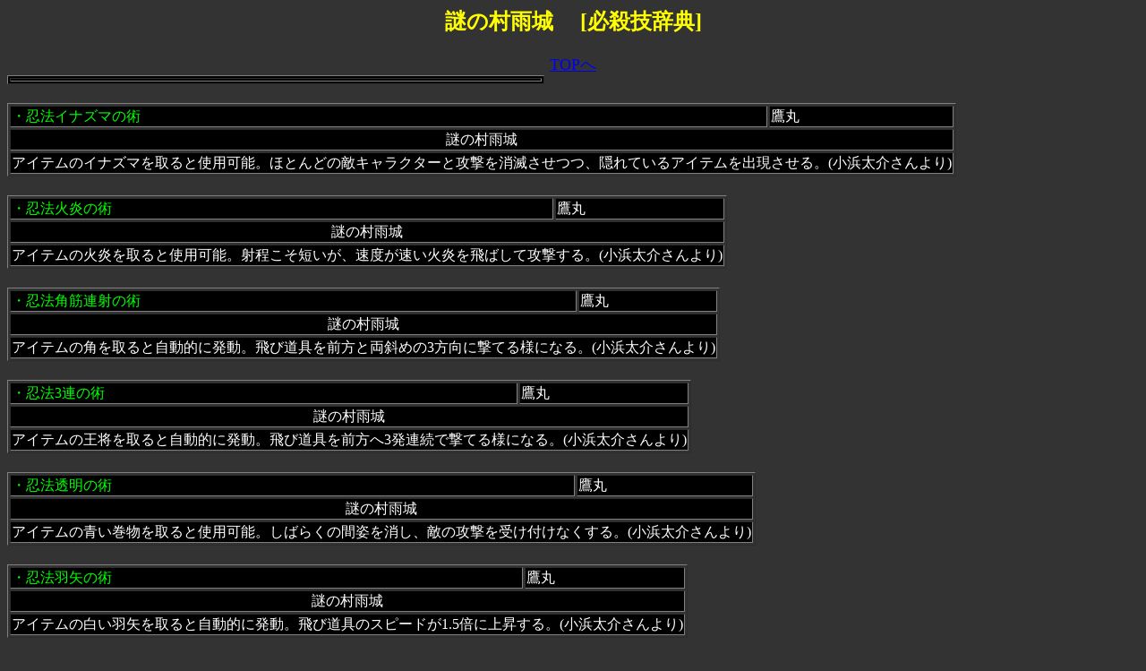

--- FILE ---
content_type: text/html
request_url: http://hissatuwaza.kill.jp/setume/murasamejou.htm
body_size: 1504
content:
<!DOCTYPE HTML PUBLIC "-//W3C//DTD HTML 4.0 Transitional//EN">

<head>
<meta http-equiv="Content-Type" content="text/html; charset=Shift_JIS"> 

<TITLE>謎の村雨城  必殺技 </TITLE>
</HEAD>
<BODY text="#ffffff"><BODY bgcolor="#333333"><style type="text/css"><!--td{ line-height: 130%;}--></style>
<font color="yellow"><h2><CENTER>謎の村雨城 　[必殺技辞典]</font></h2>
<TABLE  border="1" WIDTH="600"bgcolor="black"><A href="../index.htm"TARGET="_top"><center><font size="+1">TOPへ</A></center>
<TBODY >
<TR><TD><FONT color="#ffffff">

</FONT></TD>
</TR></center>



 </TBODY></TABLE><br><TABLE  border="1"><TBODY bgcolor="black"><TR><td><font color="lime">・<A Name="murasamejou1">忍法イナズマの術</TD>
<td>鷹丸</TD>
<TR><TD COLSPAN="2"><center>謎の村雨城</TD>
<TR><TD COLSPAN="2">アイテムのイナズマを取ると使用可能。ほとんどの敵キャラクターと攻撃を消滅させつつ、隠れているアイテムを出現させる。(小浜太介さんより)</TD>
</TR>
 </TBODY></TABLE><br><TABLE  border="1"><TBODY bgcolor="black"><TR><td><font color="lime">・<A Name="murasamejou2">忍法火炎の術</TD>
<td>鷹丸</TD>
<TR><TD COLSPAN="2"><center>謎の村雨城</TD>
<TR><TD COLSPAN="2">アイテムの火炎を取ると使用可能。射程こそ短いが、速度が速い火炎を飛ばして攻撃する。(小浜太介さんより)</TD>
</TR>
 </TBODY></TABLE><br><TABLE  border="1"><TBODY bgcolor="black"><TR><td><font color="lime">・<A Name="murasamejou3">忍法角筋連射の術</TD>
<td>鷹丸</TD>
<TR><TD COLSPAN="2"><center>謎の村雨城</TD>
<TR><TD COLSPAN="2">アイテムの角を取ると自動的に発動。飛び道具を前方と両斜めの3方向に撃てる様になる。(小浜太介さんより)</TD>
</TR>
 </TBODY></TABLE><br><TABLE  border="1"><TBODY bgcolor="black"><TR><td><font color="lime">・<A Name="murasamejou4">忍法3連の術</TD>
<td>鷹丸</TD>
<TR><TD COLSPAN="2"><center>謎の村雨城</TD>
<TR><TD COLSPAN="2">アイテムの王将を取ると自動的に発動。飛び道具を前方へ3発連続で撃てる様になる。(小浜太介さんより)</TD>
</TR>
 </TBODY></TABLE><br><TABLE  border="1"><TBODY bgcolor="black"><TR><td><font color="lime">・<A Name="murasamejou5">忍法透明の術</TD>
<td>鷹丸</TD>
<TR><TD COLSPAN="2"><center>謎の村雨城</TD>
<TR><TD COLSPAN="2">アイテムの青い巻物を取ると使用可能。しばらくの間姿を消し、敵の攻撃を受け付けなくする。(小浜太介さんより)</TD>
</TR>
 </TBODY></TABLE><br><TABLE  border="1"><TBODY bgcolor="black"><TR><td><font color="lime">・<A Name="murasamejou6">忍法羽矢の術</TD>
<td>鷹丸</TD>
<TR><TD COLSPAN="2"><center>謎の村雨城</TD>
<TR><TD COLSPAN="2">アイテムの白い羽矢を取ると自動的に発動。飛び道具のスピードが1.5倍に上昇する。(小浜太介さんより)</TD>
</TR>
 </TBODY></TABLE><br><TABLE  border="1"><TBODY bgcolor="black"><TR><td><font color="lime">・<A Name="murasamejou7">忍法速足の術</TD>
<td>鷹丸</TD>
<TR><TD COLSPAN="2"><center>謎の村雨城</TD>
<TR><TD COLSPAN="2">アイテムの赤いわらじを取ると自動的に発動。2回まで自身の移動スピードを上昇させる。(小浜太介さんより)</TD>
</TR>
 </TBODY></TABLE><br><TABLE  border="1"><TBODY bgcolor="black"><TR><td><font color="lime">・<A Name="murasamejou8">忍法飛車筋連射の術</TD>
<td>鷹丸</TD>
<TR><TD COLSPAN="2"><center>謎の村雨城</TD>
<TR><TD COLSPAN="2">アイテムの飛車を取ると自動的に発動。飛び道具を上下左右に撃てる様になる。(小浜太介さんより)</TD>
</TR>
 </TBODY></TABLE><br><TABLE  border="1"><TBODY bgcolor="black"><TR><td><font color="lime">・<A Name="murasamejou9">忍法風車剣の術</TD>
<td>鷹丸</TD>
<TR><TD COLSPAN="2"><center>謎の村雨城</TD>
<TR><TD COLSPAN="2">アイテムの風車剣を取ると使用可能。敵の手裏剣や風車剣を相殺する性能の風車剣を投げて攻撃する。(小浜太介さんより)</TD>
</TR>
 </TBODY></TABLE><br><TABLE  border="1"><TBODY bgcolor="black"><TR><td><font color="lime">・<A Name="murasamejou10">忍法復活の術</TD>
<td>鷹丸</TD>
<TR><TD COLSPAN="2"><center>謎の村雨城</TD>
<TR><TD COLSPAN="2">アイテムの白い印籠を取ると自動的に発動。力(このゲームでのヒットポイントにあたる)を最大の3まで回復する。(小浜太介さんより)</TD>
</TR>
 </TBODY></TABLE><br><TABLE  border="1"><TBODY bgcolor="black"><TR><td><font color="lime">・<A Name="murasamejou11">忍法分身の術</TD>
<td>鷹丸</TD>
<TR><TD COLSPAN="2"><center>謎の村雨城</TD>
<TR><TD COLSPAN="2">アイテムの赤い印籠を取ると自動的に発動。自身の残り人数が1人増える。(小浜太介さんより)</TD>
</TR>
 </TBODY></TABLE><br><TABLE  border="1"><TBODY bgcolor="black"><TR><td><font color="lime">・<A Name="murasamejou12">忍法水ぐもの術</TD>
<td>鷹丸</TD>
<TR><TD COLSPAN="2"><center>謎の村雨城</TD>
<TR><TD COLSPAN="2">アイテムの青いわらじを取ると自動的に発動。池の中でも素早く移動できるようになる他、村雨城の血の池に入っても移動ができるようになる。(小浜太介さんより)</TD>
</TR>
 </TBODY></TABLE><br><TABLE  border="1"><TBODY bgcolor="black"><TR><td><font color="lime">・<A Name="murasamejou13">忍法無敵の術</TD>
<td>鷹丸</TD>
<TR><TD COLSPAN="2"><center>謎の村雨城</TD>
<TR><TD COLSPAN="2">アイテムの兜を取ると自動的に発動。しばらくの間自身を点滅させ、敵の攻撃を受け付けなくする。｢忍法透明の術｣とは異なり、飛び道具で攻撃する事が可能。(小浜太介さんより)</TD>
</TR>
 </TBODY></TABLE><br><TABLE  border="1"><TBODY bgcolor="black"><TR><td><font color="lime">・<A Name="murasamejou14">忍法4連射の術</TD>
<td>鷹丸</TD>
<TR><TD COLSPAN="2"><center>謎の村雨城</TD>
<TR><TD COLSPAN="2">アイテムの青い羽矢を取ると自動的に発動。青い羽矢を取る前に使用できていた飛び道具が4連続で撃てる様になる。(小浜太介さんより)</TD>
</TR>
 </TBODY></TABLE><br><TABLE  border="1"><TBODY bgcolor="black"><TR><td><font color="lime">・<A Name="murasamejou15">分身の術</TD>
<td>緑雨城主</TD>
<TR><TD COLSPAN="2"><center>謎の村雨城</TD>
<TR><TD COLSPAN="2">ステージ3のボスである緑雨城主が使用する術で、自身を4体に分身させる。(小浜太介さんより)</TD>
</TR>
 </TBODY></TABLE><br><TABLE  border="1"><TBODY bgcolor="black"><TR><td><font color="lime">・<A Name="murasamejou16">鬼面の術</TD>
<td>ムラサメ</TD>
<TR><TD COLSPAN="2"><center>謎の村雨城</TD>
<TR><TD COLSPAN="2">最終ステージの中ボスであるムラサメが使用する術で、壁に当たると3方向に弾ける緑の面を投げる。(小浜太介さんより)</TD>
</TR>
 </TBODY></TABLE><br><TABLE  border="1"><TBODY bgcolor="black"><TR><td><font color="lime">・<A Name="murasamejou17">幻花の術</TD>
<td>桃雨城主</TD>
<TR><TD COLSPAN="2"><center>謎の村雨城</TD>
<TR><TD COLSPAN="2">ステージ4のボスである桃雨城主が使用する術で、何かに当たると8方向へ飛び散る花びらを放つ。(小浜太介さんより)</TD>
</TR>

</TBODY></TABLE>
<BR><BR><CENTER> <A href="../index.htm"TARGET="_top"><center><font size="+1">TOPへ</A></center>
</BODY></HTML>
    